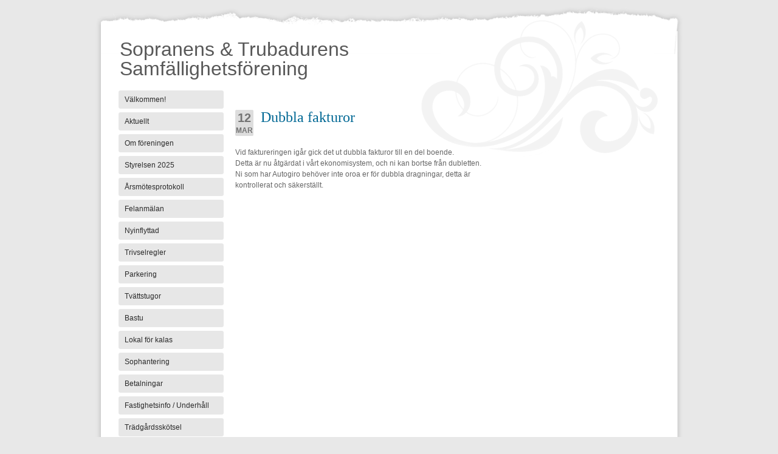

--- FILE ---
content_type: text/css
request_url: http://www.sopranen.se/wp-content/themes/sopranen/style.css
body_size: 4067
content:
/*-----------------------------------------------------------------------------------
 
    Theme Name: Sopranen
    Theme URI: http://Sopranen.se/
    Description: Sopranen. 
    Author: Sopranen
    Author URI: http://Sopranen.se/
 
-----------------------------------------------------------------------------------

	1.0	CSS Reset
	2.0 Lite standardtypografi
	3.0	WordPress Core

-----------------------------------------------------------------------------------*/

	
/* ================================================================================

    1.0	CSS Reset

   ================================================================================*/

html {
	margin: 0;
	padding: 0;
	border: 0;
}

body,div,span,object,iframe,h1,h2,h3,h4,h5,h6,p,blockquote,pre,a,abbr,acronym,address,code,del,dfn,em,img,q,dl,dt,dd,ol,fieldset,form,label,legend,table,caption,tbody,tfoot,thead,tr,th,td,article,aside,dialog,figure,footer,header,hgroup,nav,section {
	margin: 0;
	padding: 0;
	border: 0;
	font-weight: inherit;
	font-style: inherit;
	font-size: 100%;
	font-family: inherit;
	vertical-align: baseline;
	
}

article,aside,dialog,figure,footer,header,hgroup,nav,section {
	display: block;
}

body {
	line-height: 1.5;
	background: white;
	
	
}

table {
	border-collapse: separate;
	border-spacing: 0;
}

caption,th,td {
	text-align: left;
	font-weight: normal;
	float: none!important;
}

table,th,td {
	vertical-align: middle;
}

blockquote:before,blockquote:after,q:before,q:after {
	content:'';
}

blockquote,q {
	quotes:;
}

a img {
	border: none;
}

:focus {
	outline: 0;
}

/* ================================================================================

    2.0	Lite standardtypografi

   ================================================================================*/

html {
	font-size: 100.01%;
}

body {
	background: url("images/sopranenbg_sub.png") no-repeat scroll center top #E8E8E8;
    color: #666666;
    font-family: Arial,Helvetica,sans-serif;
    font-size: 12px;
    line-height: 1.5em;
    margin: auto;
    width: 966px;
}

h1,h2,h3,h4,h5,h6 {
	font-weight: normal;
	
	font-family: Georgia, "Times New Roman", Times, serif;
}

h1 {
	
	color: #585858;
    display: inline;
    font-family: georgia,arial;
    font-size: 32px;
    font-weight: normal;
    line-height: 32px;

	
}




h2 {
	font-size: 47px;
	line-height:1em;
	color:#ffffff;
}

h3 {
	font-size: 24px;
	color:#006894;
	line-height: 1;
	margin-bottom: 0.8em;
}

h4 {
	font-size: 25px;
	line-height: 1em;
	color:#323232;
	margin-top:10px;
	
	

}

h5 {
	font-size: 1.8em;
	line-height: 1.25;
	margin-bottom: 0.3em;
}

h6 {
	font-size: 13px;
	line-height: 1.6;
}

h7 {
	font-size: 26px;
	line-height: 1.25;
	margin-bottom: 0.4em;
}

h8 {
	font-size: 13px;
	line-height: 1em;
	color:#737373;
	font-weight:bold;
}


h1 img,h2 img,h3 img,h4 img,h5 img,h6 img {
	margin: 0;
}

p {
	margin: 0 0 1.5em;
}

.left {
	float: left!important;
}

p .left {
	margin: 1.5em 1.5em 1.5em 0;
	padding: 0;
}

.right {
	float: right!important;
}

p .right {
	margin: 1.5em 0 1.5em 1.5em;
	padding: 0;
}

a:focus,a:hover {
	color: #006894;;
}

a {
	color: #006894;;
	text-decoration: none;
}

a:hover {
	color: #006894;;
	text-decoration: underline;
}

a.searchresult {
	
	color:#006894;;
	
	
	
	}
blockquote {
	margin: 1.5em;
	color: #666;
	font-style: italic;
}

strong,dfn {
	font-weight: bold;
}

em,dfn {
	font-style: italic;
}

sup,sub {
	line-height: 0;
}

abbr,acronym {
	border-bottom: 1px dotted #666;
}

address {
	margin: 0 0 1.5em;
	font-style: italic;
}

del {
	color: #666;
}

pre {
	margin: 1.5em 0;
	white-space: pre;
}

pre,code,tt {
	font: 1em 'andale mono', 'lucida console', monospace;
	line-height: 1.5;
}





li ul,li ol {
	margin: 0;
}

ul,ol {
	margin: 0 1.5em 1.5em 0;
	padding-left: 1.5em;
}

ul {
	list-style-type: disc;
}

ol {
	list-style-type: decimal;
}

dl {
	margin: 0 0 1.5em;
}

dl dt {
	font-weight: bold;
}

dd {
	margin-left: 1.5em;
}

table {
	margin-bottom: 1.4em;
	width: 100%;
}

th {
	font-weight: bold;
}

thead th {
	background: #c3d9ff;
}

th,td,caption {
	padding: 4px 10px 4px 5px;
}

tbody tr:nth-child(even) td,tbody tr.even td {
	
}

tfoot {
	font-style: italic;
}

caption {
	background: #eee;
}


/* ================================================================================

    MAIN

   ================================================================================*/

#top 
{	
	clear: both;
    margin: 0;
    padding-left: 40px;
    padding-top: 65px;
    width: 902px;
	 
	
	
	 
}




#top #topmenu{   
	height:31px;
	margin-left:60px;
	float:left;
	width:888px;

	
}  

/* TOPMENU */


ul{
	margin:0;
	padding:0;
	list-style-type:none;

}



#topmenu li.menu-item a{

	padding-right:25px;
	padding-left:25px;
	padding-top:7px;
	padding-bottom:4px;

	height:20px;
	float:left;
	color:#737373;
	text-align:center;
	overflow:hidden;
	text-decoration:none;
	font-weight:normal;
	text-transform:uppercase;
	border-right:1px solid #f3f3f3;

}




#topmenu li.current_page_item a{

	padding-top:7px;
	padding-bottom:4px;
	padding-right:25px;
	padding-left:25px;
	height:20px;

	float:left;
	color:#ffffff;
	text-align:center;
	text-decoration:none;
	text-transform:uppercase;
	font-weight:bold;
	background-color:#59b8db;

}


#topmenu li.current-page-ancestor a{

	padding-top:7px;
	padding-bottom:4px;
	padding-right:25px;
	padding-left:25px;
	height:20px;

	float:left;
	color:#ffffff;
	text-align:center;
	text-decoration:none;
	overflow:hidden;
	font-weight:normal;
	background-color:#00529f;
	text-transform:uppercase;

}


/* end TOPMENU */





#respond
{
	 visibility:hidden;
	 
}

.post-meta
{
	 visibility:hidden;
	 	 
}

#main
{
	 width:1008px;
	
	overflow:hidden; 
	
	 margin:auto;
	 /* background-image: url(images/mainbg.png);
	 background-repeat:repeat-y;
	 */
	 
}

#main #content
{
	 width:888px;

	 float:left;

	 overflow: hidden;
	margin-left:60px;
	 
	 
}

#main #content a
{
	 color:#EC532B;
	 text-decoration:none;
	 
	 
}

#main #content a:hover
{
	 color:#EC532B;
	 text-decoration:underline;
	 
}

#main #content #text
{
	 width:440px;
	 border-right:1px dotted #c5c5c5;
	 float:left;
	 padding-right:25px;
	 margin-left:2px;
	
	
	 
}



#mainstart #startcontent #news .news-item #img
{

	
	float:left;
	
	
	 
}

#mainstart #startcontent .wp-image
{
	
	 clear:both;
	 display:block;
	 padding-bottom:20px;
	
	 
}

#mainstart #startcontent #newspage .news-item #img
{


	float:left;



}

#mainstart #startcontent #newspage .news-item .wp-image
{

	 clear:both;
	 display:block;



}
.post-image
{
	 width:136px;
	 padding:2px;
	 border:1px solid #dbdbdb;
	

}

#mainstart
{
	 clear: both;
    margin: auto;
    padding: 0;
    width: 950px;
}


#mainstart #startcontent
{
	 float: right;
    margin-top: 16px;
    padding-bottom: 20px;
    padding-right: 15px;
    width: 715px;
	 
}

#mainstart #subcontent
{
	 float: right;
    margin-top: 16px;
    padding-bottom: 20px;
    padding-right: 15px;
    width: 715px;
	 
}

#mainstart #startcontent #text
{
	 width:428px;
     margin-left:2px;
	float:left;
	 
}

#mainstart #subcontent #text
{
	 width:710px;
     margin-left:2px;
	float:left;
	 
}


#mainstart #startcontent #right
{
	 width:428px;
	 margin-left:30px;
	 margin-top:5px;
	 float:right;


}


#mainstart #startcontent #newstext
{
	 width:628px;
	 margin-left:2px;


}


/* NYHETSSIDAN */

#mainstart #startcontent #newspage
{
	 width:628px;
	 
	 margin-top:10px;



}


#mainstart #startcontent #newspage .news-item
{
	 clear:both;
	 display:block;
	 border-bottom:1px solid #ececec;
	 padding-top:15px;

	 overflow:hidden;

}





/* END NYHETSSIDAN */

#mainstart #startcontent #news
{
	float: right;
    padding-right: 10px;
    width: 244px;
	 
	 
}

#mainstart #startcontent #news .news-item
{
	 clear:both;
	 display:block;
	 border-bottom:1px solid #ececec;
	 padding-top:15px;
	
	 overflow:hidden;

}



.date-bubble {
	background-color: #ddd;
	color: #737373;
	font-weight: bold;
	margin-right: 1em;
	margin-bottom:7px;
	text-transform: uppercase;
	text-align: center;
	width: 30px;
	padding-top:4px;
	float:left;
	-webkit-border-radius: 2px;
	   -moz-border-radius: 2px;
		 -o-border-radius: 2px;
			border-radius: 2px;
}
.date-bubble .date-number { font-size: 18px; line-height:18px; font-size: 1.7em; }



#leftnav
{
	 width:206px;
	 float:left;
	margin:auto;
	
	 
	 
}



.post-header-sub
{
	
	
	 
}

.post-utdrag
{
	
}

.post-content-sub
{
	 

	 	 
}
/* ================================================================================

	IMG START

   ================================================================================*/



#imgareaslider{
	width:1008px;
	height:280px;
	/*background-image: url(images/mainbg.png);
	background-repeat:repeat-y;*/
	padding-top:17px;
	margin:auto;


}

#imgslider{
	float:left;
	width:442px;
	background-color:#eeeeee;
	margin-left:60px;
	height:260px;

}


#slider1 { height: 260px; overflow:hidden; }
#slider1 .viewport { float: left; width: 442px; height: 260px; overflow:hidden; position: relative; }
#slider1 .buttons { display: block; margin: 0px 0px 0 0; float: left; }
#slider1 .next { margin: 0px 0 0 0px;  }
#slider1 .disable { visibility: hidden; }
#slider1 .overview { list-style: none; position: absolute; padding: 0; margin: 0; left: 0; top: 0; }
#slider1 .overview li { float: left; margin: 0 20px 0 0; height: 260px; width: 442px;}

#imgrighttext {
	
	
	float:left;
	width:445px;
	background-image: url(images/imgrighttextbg.png);
	background-repeat:no-repeat;
	height:260px;
}

#imgrighttext #text {
	
	
	margin-left:50px;
	margin-top:60px;
	
}


/* ================================================================================

    SUBNAV

   ================================================================================*/
#sidebar
{
	 float: left;
    width: 173px;
	
	
}

#leftmenu {   
  
   display: inline-block;
    margin-left: 30px;
    margin-top: 20px;
    width: 173px;
}


#leftmenu li.menu-item a {   
 
    background-image: url("images/menu_bg.png");
    background-repeat: no-repeat;
    color: #2B2B2B;
    display: block;
    font-family: Arial,Helvetica,sans-serif;
    font-size: 12px;
    font-weight: normal;
    height: 25px;
    margin-bottom: 5px;
    overflow: hidden;
    padding-left: 10px;
    padding-top: 6px;
    text-align: left;
    text-decoration: none;
    width: 163px;
}

#leftmenu li.menu-item a:hover {   
    background-image: url("images/menuactive_bg.png");
    background-repeat: no-repeat;
    color: #2B2B2B;
    display: block;
    font-family: Arial,Helvetica,sans-serif;
    font-size: 12px;
    font-weight: normal;
    height: 25px;
    margin-bottom: 5px;
    overflow: hidden;
    padding-top: 6px;
    text-align: left;
    text-decoration: none;
}

#leftmenu li.current_page_item a{   
	  background-image: url("images/menuactive_bg.png");
    background-repeat: no-repeat;
    color: #2B2B2B;
    display: block;
    font-family: Arial,Helvetica,sans-serif;
    font-size: 12px;
    font-weight: normal;
    height: 25px;
    margin-bottom: 5px;
    overflow: hidden;
    padding-top: 6px;
    text-align: left;
    text-decoration: none;

}
#leftmenu li.current_page_item a:hover {   
		  background-image: url("images/menuactive_bg.png");
    background-repeat: no-repeat;
    color: #2B2B2B;
    display: block;
    font-family: Arial,Helvetica,sans-serif;
    font-size: 12px;
    font-weight: normal;
    height: 25px;
    margin-bottom: 5px;
    overflow: hidden;
    padding-top: 6px;
    text-align: left;
    text-decoration: none;
	
}





/*#post-12
{
	 
	 padding-left:100px;
	 border:1px solid #000;
}*/


/*#main #maincontent
{
	 width:905px;
	 margin-left:60px;
	 padding-top:20px;
	 
}*/


/* ================================================================================

    FOOTER

   ================================================================================ */

#bot
{
	 width:428px;


	
}

#footer a
{
	 color:#59b8db;
	 text-decoration:none;
	 font-weight:normal;
	 
}

#footer a:hover
{
	 color:#59b8db;
	 text-decoration:underline;
	 font-weight:normal;
	 
}


#bot #footer
{
	 width:428px;
	 
}

#bot #footer #element
{

	 float:left;
	 width:111px;

}

#bot #footer #address
{
	 
	 float:left;
	 width:134px;
	 margin-top:8px;
	 border-right:1px solid #ececec;
	 
}



#bot #footer #social
{
	float:left;
	width:165px;
	margin-top:8px;
	margin-left:15px;
	background: url(images/e_linkedin.png) no-repeat;
	height:24px;
}


/* ================================================================================

    SEARCH

   ================================================================================*/



.search-results {
	

	
	}
	




#s {
    height: 18px;
    width: 140px;
    margin-right: 10px;
	position:relative;
	top:-7px;
}

#searchsubmit {
    
    
	position:relative;
	left:-5px;
    
}

.btn {
    background: no-repeat scroll right center transparent;
    border: medium none;
    box-shadow: none;
    color: #ffffff;
    font-weight: bold;
    padding: 5px 5px 5px 5px;
    width: 70px;
    background-color: #ff8a00;
    
       -moz-border-radius: 5px;
   -webkit-border-radius: 5px;
   -khtml-border-radius: 5px;
   border-radius: 5px;
   
   
}

/* ================================================================================

    CONTACT FORM 7

   ================================================================================*/

.wpcf7 input, .wpcf7 textarea {
    border: 1px solid #D4D4D8;
    box-shadow: 0 1px 2px #F9F9F9;
    padding: 4px;
    font-family: 'Droid Sans', sans-serif;
    font-size: 13px;    
}

.wpcf7 input:focus, .wpcf7 textarea:focus {
color: #333;
    border: 1px solid #333;
}

.wpcf7 input, .wpcf7 textarea, .wpcf7 button {
    color: #D1D2D7;
}

.wpcf7 {
    padding-top: 10px !important;
    font-family: 'Droid Sans', sans-serif;
font-size: 11px;
}

.wpcf7 p {
    margin-bottom: 20px;
}

.wpcf7 .wpcf7-text {
    height: 20px;
    width: 260px;
    margin-right: 10px;
}

.wpcf7 label {
    font-size: 11px;
    font-weight: normal;
}

.wpcf7-select {
	  border: 1px solid #D4D4D8;
    box-shadow: 0 1px 2px #F9F9F9;
    padding: 4px;
    font-family: 'Droid Sans', sans-serif;
    font-size: 13px;  
    width: 269px;
}

.wpcf7 textarea {
    width: 260px;
}

.wpcf7 .wpcf7-submit {
    background: no-repeat scroll right center transparent;
    border: medium none;
    box-shadow: none;
    color: #525252;
    font-weight: bold;
    padding: 5px 5px 5px 5px;
    width: 70px;
    background-color: #ffffff;
    
       -moz-border-radius: 5px;
   -webkit-border-radius: 5px;
   -khtml-border-radius: 5px;
   border-radius: 5px;
   
   -moz-box-shadow: 0 1px 3px rgba(0,0,0,0.5);
	-webkit-box-shadow: 0 1px 3px rgba(0,0,0,0.5);
}

.wpcf7 .wpcf7-submit:hover {
    color: #525252;
    cursor: pointer;
    text-decoration: underline;
}

div.wpcf7-validation-errors {
    border: medium none !important;
    color: #EC532B !important;
    margin: 0 !important;
    padding: 0 !important;
}

span.wpcf7-not-valid-tip {
    background: none repeat scroll 0 0 transparent !important;
    border: medium none !important;
    color: #EC532B !important;
    font-size: 11px !important;
    left: 5px !important;
    top: -5px !important;
}

div.wpcf7-mail-sent-ok {
    border: medium none !important;
    color: #669900 !important;
    margin: 0 !important;
    padding: 0 !important;
}




/* ================================================================================

    3.0	WordPress Core

   ================================================================================*/
   
.alignnone {
    margin: 5px 20px 20px 0;
}

.aligncenter, div.aligncenter {
    display:block;
    margin: 5px auto 5px auto;
}

.alignright {
    float:right;
    margin: 5px 0 20px 20px;
}

.alignleft {
    float:left;
    margin: 5px 20px 20px 0;
}

.aligncenter {
    display: block;
    margin: 5px auto 5px auto;
}

a img.alignright {
    float:right;
    margin: 5px 0 20px 20px;
}

a img.alignnone {
    margin: 5px 20px 20px 0;
}

a img.alignleft {
    float:left;
    margin: 5px 20px 20px 0;
}

a img.aligncenter {
    display: block;
    margin-left: auto;
    margin-right: auto
}

.wp-caption {
    background: #fff;
    border: 1px solid #f0f0f0;
    max-width: 96%; /* Image does not overflow the content area */
    padding: 5px 3px 10px;
    text-align: center;
}

.wp-caption.alignnone {
    margin: 5px 20px 20px 0;
}

.wp-caption.alignleft {
    margin: 5px 20px 20px 0;
}

.wp-caption.alignright {
    margin: 5px 0 20px 20px;
}

.wp-caption img {
    border: 0 none;
    height: auto;
    margin:0;
    max-width: 98.5%;
    padding:0;
    width: auto;
}

.wp-caption p.wp-caption-text {
    font-size:11px;
    line-height:17px;
    margin:0;
    padding:0 4px 5px;
}

/* ================================================================================

    4.0		byBrick [shortcodes] för kolumner

   ================================================================================*/

.one_half { width: 48% }
.one_third { width: 25.66% }
.two_third { width: 62.33% }
.one_fourth { width: 22% }
.three_fourth { width: 74% }
.one_fifth { width: 16.8% }
.two_fifth { width: 37.6% }
.three_fifth { width: 58.4% }
.four_fifth { width: 67.2% }
.one_sixth { width: 13.33% }
.five_sixth { width: 82.67% }

.one_half,

.two_third,
.three_fourth,
.one_fourth,
.one_fifth,
.two_fifth,
.three_fifth,
.four_fifth,
.one_sixth,
.five_sixth {
    position: relative;
    margin-right: 6%;
    margin-bottom: 20px;
	
    float: left;
}

.one_third 
{  
	position: relative;
    margin-right: 6%;
    margin-bottom: 20px;
	padding-left:20px;
    float: left;
   border-left:1px solid #dddddd;
}


.column-last {
    margin-right: 0!important;
    clear: right;
}

.clear {
    clear: both;
    display: block;
    font-size: 0;
    height: 0;
    line-height: 0;
    width: 100%;
}



--- FILE ---
content_type: text/javascript
request_url: http://www.sopranen.se/wp-content/themes/sopranen/js/custom.js?ver=1.0
body_size: 115
content:
$(function(){

	

	//Tinycarousel
	$('#slider1').tinycarousel({ interval: true });
	
	//Tinycarousel
	$('#serviceslider').tinycarousel({ pager: true });

});

